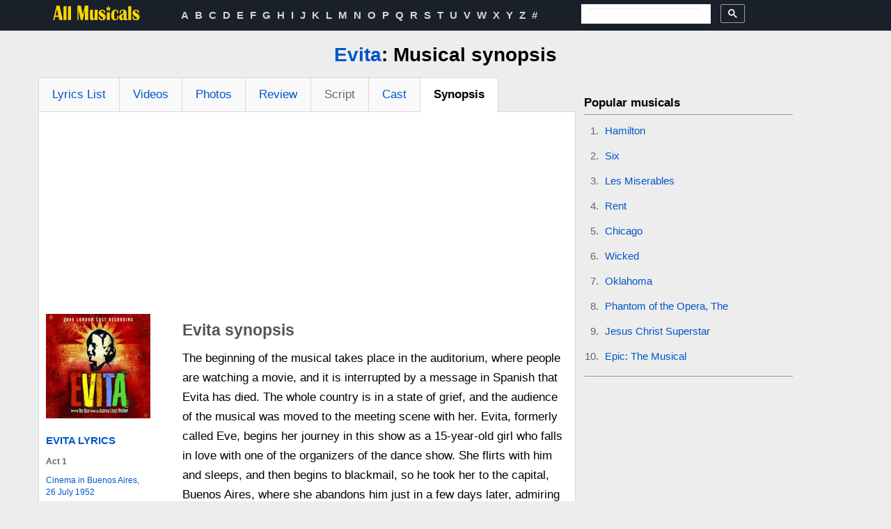

--- FILE ---
content_type: text/html; charset=utf-8
request_url: https://www.google.com/recaptcha/api2/aframe
body_size: 114
content:
<!DOCTYPE HTML><html><head><meta http-equiv="content-type" content="text/html; charset=UTF-8"></head><body><script nonce="aUv-RFc0NkeO18Il1BWtVg">/** Anti-fraud and anti-abuse applications only. See google.com/recaptcha */ try{var clients={'sodar':'https://pagead2.googlesyndication.com/pagead/sodar?'};window.addEventListener("message",function(a){try{if(a.source===window.parent){var b=JSON.parse(a.data);var c=clients[b['id']];if(c){var d=document.createElement('img');d.src=c+b['params']+'&rc='+(localStorage.getItem("rc::a")?sessionStorage.getItem("rc::b"):"");window.document.body.appendChild(d);sessionStorage.setItem("rc::e",parseInt(sessionStorage.getItem("rc::e")||0)+1);localStorage.setItem("rc::h",'1768724534763');}}}catch(b){}});window.parent.postMessage("_grecaptcha_ready", "*");}catch(b){}</script></body></html>

--- FILE ---
content_type: text/css
request_url: https://www.allmusicals.com/themes/front/css/common.css
body_size: 1561
content:
/*======================Common Styles Section======================*/

/* MAIN DESKTOP STYLE */
body 
{
    background: #ededed;
    font-size: 15px;
    line-height: 161%;
    font-weight: normal;
    font-family: Arial, sans-serif;
    color: #000000;
}

@media (max-width: 767px) 
{
    body {
    padding-left:0;
    padding-right:0;
}
}

H1, .h1 a, .h1
{
    font-family: Tahoma, sans-serif;
    font-size: 28px;
    font-weight: bold;
    display: inline;
    color: #000;
    margin: 20px 10px;
}

H2 
{
    font-family: Tahoma, sans-serif;
    font-size: 1.5em;
    font-weight: bold;
/*    display: inline;*/
    color: #555555;
    line-height: 1.2em;
/*    border-bottom: 1px solid #ddd;*/
    padding-bottom:  3px;
    margin-bottom: 9px;
}

H3,H4,H5,.bigg 
{
    font-size: 1.2em;
    font-weight: bold;
    color: #333;
    margin-top: 1.9em;
}



.small 
{
    font-size: 0.75em;
    font-family: Arial, sans-serif;
}

.small2 
{
    font-size: 0.83em
}

.bo 
{
    font-weight: bold;
}

A,A:visited 
{
    color: #0056c7;
    text-decoration: none;
}
a:hover,a:active 
{
    color: #0099ff;
    text-decoration: none;
}

A.top,A.top:visited 
{
    color: #d4d4d4; 
    text-decoration: none;
}
A.top:hover,A.top:active 
{
    color: #FFF; 
    text-decoration: none;
    background: #000;
}

A.ringto,A.ringto:visited 
{
    /*    color: #333;*/
    font-size: 0.95em;
    text-decoration: none;
    border: 0;
}

A.ringto:hover,A.ringto:active 
{
    /*    color: #00E;*/
    border-bottom: 1px solid #00E;
}
/*===================+===Heplers Styles Section=====+==============*/
.muted {
    color: #555;
    font-size: 0.7em;
}

.left
{
    text-align: left;
}

.center
{
    text-align: center;
}

.right
{
    text-align: right;
}

.div-center
{
    margin-left: auto;
    margin-right: auto;
}

.grey 
{
    color: #555;
}

.line-bottom
{
    border-bottom: #999 solid 1px;
}

/*======================Components Styles Section===================*/
.main-layout-content
{
    margin-top: 15px;
}

.main-center
{
    /*    width: 980px;*/
    width: 1170px;
}

.main-center .row
{
    margin-left: 0;
}

.main-layout-content .main-center .row > .span12
{
    width: 1170px;
    margin-left: 0;
}

.components-header-upline
{
    background-color: #19202A;
    width: 100%;
}

.components-header-logo
{
    width: 140px;

}

.components-header-logo a
{
    margin-left: 0;
}

.components-header-search
{
    width: 235px;
    padding-left: 40px;
    padding-top: 6px;
}

.components-header-menu
{
    width: 560px;
}

.components-header-menu *
{
    list-style: none;
}

.components-header-menu ul li
{
    width: auto;
    float: left;
    padding: 12px 9px 12px 0;
    font-weight: bold;
}

.components-header-social
{
    width: 95px;
}

form#cse-search-box
{
    /*    margin: 0;*/
    margin: 0 0 0 20px;
}

form#cse-search-box input[type="text"]
{
    width: 325px !important;
    margin-bottom: 2px;
    border: none !important;
    background: none !important;
    background-color: #666 !important;
    color: #d4d4d4;
}

#cse-search-box input[type="image"]
{
    margin: 0 0 6px 0;
}

.components-footer
{
    margin: 25px 0 50px 0;
}

.main-common-content-wrapper
{
    margin-left: 0 !important;
}

.main-common-layer-right
{
    margin-left: 12px !important;
    margin-right: 5px !important;
    width: 300px !important;
    margin-top: 31px;
}

.main-common-layer-left
{
    width: 853px;
    margin-top:12px;

}

.main-common-adv
{
    margin: -8px 5px 15px 5px;    
}

/*div.main-common-breadcrumbs*/
/*{*/
/*    font-size: 0.83em;*/
/*    color: #555;   */
/*}*/

/*======================Layouts Styles Section======================*/
.nonlyrics-content,
.lyrics-content
{
    border: 1px #D8d8d8 solid;
    background-color: white;
    padding: 10px;
}

.lyrics-content-left-col
{
    /*    padding-left: 5px;*/
    width: 20% !important;
}

.lyrics-content-main,
.lyrics-content-main-text
{
    margin-left: 0 !important;
    width: 80% !important;
    padding-left: 46px;
}

.lyrics-content-main-text
{
    text-align: center;
}

.lyrics-content-left-col .sharing
{
    margin: 15px 0;
}

.google-auto-placed  {min-height: 90px;}

.startEnd {min-height:50px;}

.t-a-c {text-align: center;}

article {text-align: left;}

figcaption {color: #666; padding-top: 5px; font-style: italic;  font-family: serif;}

dt { background-color: #eeeeeb;
    border-radius: 8px;
    padding: 10px;
    font-weight: bold;
    margin-top: 15px;
}

dd {font-weight: normal;
    padding: 8px;
    padding-left: 16px;
}

.text-muted {color: #666;}

.justify {
    text-align: justify;
    margin-top: 20px;
}

blockquote {
    position: relative;
    margin: 1em 0;
    padding: 1em 1.5em 1em 2em;
    background-color: #f8f8f8;
    border-left: 5px solid #ccc;
    font-style: italic;
    color: #555;
    line-height: 1.6;
    border-radius: 4px;
}

blockquote::before {
    content: "“";
    position: absolute;
    left: 0px;
    top: -10px;
    font-size: 3em;
    color: #bbb;
    font-family: serif;
    line-height: 1;
    user-select: none;
}

cite {
    font-style: italic;
    color: #555;
    position: relative;
}

.table-scroll{
    border-collapse:collapse;
    font-size:0.8em;
    width:auto;
    min-width:100%;
}

.table-scroll th,
.table-scroll td{
    border:1px solid #ddd;
    padding:0.5em 0.75em;
    text-align:left;
    box-sizing:border-box;
    white-space: inherit;
    font-size: 0.8em;
}

.table-scroll th{
    background:#f2f2f2;
    font-weight:600;
}

figure {margin: 12px 0;}

.ii {color: #555;font-style: italic;}